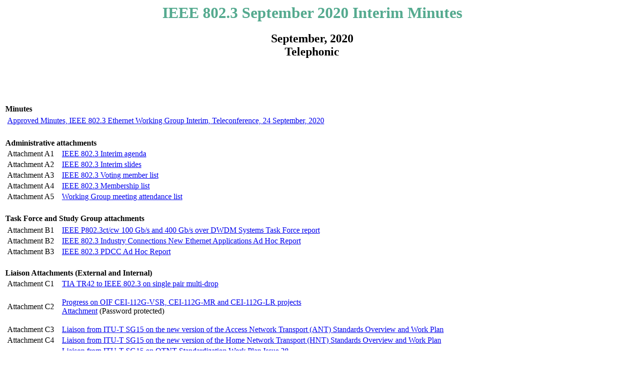

--- FILE ---
content_type: text/html
request_url: https://www.ieee802.org/3/minutes/sep20/index.html
body_size: 9387
content:
<HTML>

<HEAD>
<TITLE>IEEE 802.3 September 2020 Interim Minutes</TITLE>
</HEAD>

<BODY bgcolor="#ffffff">

<CENTER>
<H1><FONT COLOR="#55AA8F">IEEE 802.3 September 2020 Interim Minutes</FONT></H1>
<H2>September, 2020<BR>Telephonic</H2>
</CENTER>

<BR>
<BR>

<CENTER>
<!--<EM><FONT COLOR="red">Draft agenda, voter lists and incoming liaisons</FONT></EM> -->
<!--<EM><FONT COLOR="red">Voter lists and any incoming liaisons</FONT></EM> -->
</CENTER>

<BR>
<BR>

<TABLE>
<TR>
<TD> <strong> Minutes </strong> </TD>
</TR>
</TABLE>

<TABLE>

<TR>
<TD><BR></TD>
<!-- <TD>Unconfirmed Minutes, IEEE 802.3 Ethernet Working Group interim,  September, 2020</TD> -->
<TD><a href="./0920_minutes.pdf">Approved Minutes, IEEE 802.3 Ethernet Working Group Interim, Teleconference, 24 September, 2020</a></TD>
</TR>

<TR>
<TD><BR></TD>
<TD><BR></TD>
</TR>

</TABLE>

<TABLE>

<TR><TD COLSPAN=5><STRONG>Administrative attachments</STRONG></TD></TR>

<TR>
<TD><BR></TD>
<TD>Attachment A1</TD>
<TD><BR></TD>
<!-- <TD>IEEE 802.3 Interim agenda</TD></TD> -->
<TD><a href="./0920_agenda.pdf">IEEE 802.3 Interim agenda</a>
</TR>

<TR>
<TD><BR></TD>
<TD>Attachment A2</TD>
<TD><BR></TD>
<!--<TD>IEEE 802.3 Interim slides</TD>-->
 <TD><a HREF="./0920_802_3_interim.pdf">IEEE 802.3 Interim slides</a></TD>
</TR>

<TR>
<TD><BR></TD>
<TD>Attachment A3</TD>
<TD><BR></TD>
<!-- <TD>IEEE 802.3 Voting member list</TD>-->
<TD><a HREF="./0920_voters.pdf">IEEE 802.3 Voting member list</a></TD>
</TR>

<TR>
<TD><BR></TD>
<TD>Attachment A4</TD>
<TD><BR></TD>
<!-- <TD>IEEE 802.3 Membership list</TD>-->
<TD><a HREF="./0920_802_3_membership_list.pdf">IEEE 802.3 Membership list</a></TD>
</TR>

<TR>
<TD><BR></TD>
<TD>Attachment A5</TD>
<TD><BR></TD>
<!--   <TD>Working Group meeting attendance list</TD> -->
<TD><a HREF="./0920_WG_attendance.pdf">Working Group meeting attendance list</a></TD>
</TR>

<TR><TD COLSPAN=5><BR></TD></TR>
<TR><TD COLSPAN=5 style="height: 23px"><STRONG>Task Force and Study Group attachments</STRONG></TD></TR>

<TR>
<TD><BR></TD>
<TD>Attachment B1</TD>
<TD><BR></TD>
<!--<TD>IEEE P802.3ct/cw 100 Gb/s and 400 Gb/s over DWDM Systems Task Force report</TD>-->
 <TD><a href="./0920_3ctcw_status_report (2).pdf">IEEE P802.3ct/cw 100 Gb/s and 400 Gb/s over DWDM Systems Task Force report</a></TD>
</TR>

<TR>
<TD><BR></TD>
<TD>Attachment B2</TD>
<TD><BR></TD>
<!-- <TD>Industry Connections New Ethernet Applications Ad Hoc Report</TD> -->
<TD><a href="./IC15-005_NEA_Status_Report_Aug2020.pdf">IEEE 802.3 Industry Connections New Ethernet Applications Ad Hoc Report</a></TD>
</TR>

<TR>
<TD><BR></TD>
<TD>Attachment B3</TD>
<TD><BR></TD>
<!-- <TD>IEEE 802.3 PDCC Ad Hoc Report</TD> -->
<TD><a href="./PDCC_adhoc_report_0920.pdf">IEEE 802.3 PDCC Ad Hoc Report</a></TD>
</TR>

<TR><TD COLSPAN=5><BR></TD></TR>
<TR><TD COLSPAN=5><STRONG>Liaison Attachments (External and Internal)</STRONG></TD></TR>

<TR>
<TD><BR></TD>
<TD>Attachment C1</TD>
<TD><BR></TD>
<TD><a HREF="./incoming/TR42-2020-10-107c TR-42 liaison to IEEE 802.3 on single-pair multidrop signed.pdf">TIA TR42 to IEEE 802.3 on single pair multi-drop</a><BR>
</TR>


<TR>
<TD><BR></TD>
<TD>Attachment C2</TD>
<TD><BR></TD>
<TD><font size=2><BR></font><a HREF="./incoming/OIF_liaison_letter_IEEE_CEI-112G_Projects_21Sept2020.pdf">Progress on OIF CEI-112G-VSR, CEI-112G-MR and CEI-112G-LR projects</a><BR>
<a HREF="../../private/liaison_docs/OIF/0920_OIF_liaison_IEEE_CEI-112G_with_cover_21Sept2020.pdf">Attachment</a> (Password protected)<BR><font size=2><BR></font></TD>
</TR>

<TR>
<TD><BR></TD>
<TD>Attachment C3</TD>
<TD><BR></TD>
<TD><font size=2></font><a HREF="./incoming/SG15-LS266.pdf">Liaison from ITU-T SG15 on the new version of the Access Network Transport (ANT) Standards Overview and Work Plan</a><BR>
</TR>

<TR>
<TD><BR></TD>
<TD>Attachment C4</TD>
<TD><BR></TD>
<TD><font size=2></font><a HREF="./incoming/SG15-LS267.pdf">Liaison from ITU-T SG15 on the new version of the Home Network Transport (HNT) Standards Overview and Work Plan</a><BR>
</TR>

<TR>
<TD><BR></TD>
<TD>Attachment C5</TD>
<TD><BR></TD>
<TD><font size=2></font><a HREF="./incoming/SG15-LS268.pdf">Liaison from ITU-T SG15 on OTNT Standardization Work Plan Issue 28</a><BR>
<a HREF="../../private/liaison_docs/itu/0920_TD-plen-566R2-att.docx">Attachment</a> (Password protected)<BR><font size=2><BR></font></TD>
</TR>

<TR>
<TD><BR></TD>
<TD>Attachment C6</TD>
<TD><BR></TD>
<TD><font size=2></font><a HREF="./incoming/SG15-LS269.pdf">Liaison from ITU-T SG15 on ITU-T use of a distinct Ethernet O code in G.8312</a><BR>
<a HREF="../../private/liaison_docs/itu/0920_SG15-LS269-att-TD568R1.docx">Attachment</a> (Password protected)<BR><font size=2><BR></font></TD>
</TR>

<TR>
<TD><BR></TD>
<TD>Attachment C7</TD>
<TD><BR></TD>
<TD><font size=2></font><a HREF="./incoming/SG15-LS270.pdf">Liaison from ITU-T SG15 on coordination of Ethernet information and data modelling work</a><BR>
</TR>

<TR>
<TD><BR></TD>
<TD>Attachment C8</TD>
<TD><BR></TD>
<TD><font size=2></font><a HREF="./incoming/SG15-LS271.pdf">Liaison from ITU-T SG15 on revision of G.8012 and G.8021</a><BR>
<a HREF="../../private/liaison_docs/itu/0920_SG15-LS271-att2-TD-WP3-0682.docx">Attachment 1</a> (Password protected)
<BR><A HREF="../../private/liaison_docs/itu/0920_SG15-LS271-att1-TD-WP3-0687.docx">Attachment 2</a> (Password protected)<BR></TD>
</TR>


  <TR>
<TD><BR></TD>
<TD>Attachment C10</TD>
<TD><BR></TD>
<TD><font size=2></font><a HREF="./outgoing/IEEE_802d3_to_OIF_3cw_0920_draft4.pdf">Draft liaison from P802.3cw to OIF on the status of the Task Force (NOTE:  ITU dropped from filename shown in meeting)</a><BR>
</TR>

  <TR>
<TD><BR></TD>
<TD>Attachment C11</TD>
<TD><BR></TD>
<TD><font size=2></font><a HREF="./outgoing/IEEE_802d3_to_TR42_092320_draft.pdf">Draft liaison from P802.3da to TIA TR-42 in response to their liaison</a><BR>
</TR>

  <TR>
<TD><BR></TD>
<TD>Attachment C12</TD>
<TD><BR></TD>
<TD><font size=2></font><a HREF="./outgoing/IEEE_802d3_to_PES_SPD_WG_3p6p7_draft.pdf">Draft liaison from 802.3 PDCC to IEEE PES SPDC on establishing liaison</a><BR>
</TR>

  <TR>
<TD><BR></TD>
<TD>Attachment C13</TD>
<TD><BR></TD>
<TD><font size=2></font><a HREF="./outgoing/IEEE_802d3_to_ITU_T_SG5_draft.pdf">Draft liaison from 802.3 PDCC to ITU-T SG5 on POE and PoDL references in ITU-T Recommendation K.147</a><BR>
</TR>

<TR>
<TD><BR></TD>
<TD>Attachment C14</TD>
<TD><BR></TD>
<TD><font size=2></font><a HREF="./outgoing/IEEE_802d3_to_ITU_T_SG5.pdf">Liaison to ITU-T SG5 regarding Power over Ethernet (PoE) and Power over Data Lines (PoDL)</a><BR>
</TR>

<TR>
<TD><BR></TD>
<TD>Attachment C15</TD>
<TD><BR></TD>
<TD><font size=2></font><a HREF="./outgoing/IEEE_802d3_to_PES_SPD_WG_3p6p7.pdf">Liaison TO IEEE PES SPDC Working Group 3.6.7 requesting a liaison</a><BR>
</TR>

<TR>
<TD><BR></TD>
<TD>Attachment C16</TD>
<TD><BR></TD>
<TD><font size=2></font><a HREF="./outgoing/IEEE_802d3_to_OIF.pdf">Liaison to OIF regarding the status of IEEE P802.3cw</a><BR>
</TR>

<TR>
<TD><BR></TD>
<TD>Attachment C17</TD>
<TD><BR></TD>
<TD><font size=2></font><a HREF="./outgoing/IEEE_802d3_to_TR42.pdf">Liaison to TIA TR42 regarding Single-Pair Multidrop</a><BR>
</TR>



  <!--
<TR>
<TD><BR></TD>
<TD>Attachment C3</TD>
<TD><BR></TD>
<TD><font size=2><BR></font><a HREF="./incoming/3GPP_R2-1902372_to_IEEE_802_Mar_2020.pdf">3GPP to IEEE 802 on RoHC utilization for Ethernet header compression</a><BR>
<a HREF="../../private/liaison_docs/3GPP/3GPP_R2-1902372_to_IEEE_802_Mar_2020_att1.pdf">Attachment 1</a> (Password protected)
<BR><A HREF="../../private/liaison_docs/3GPP/3GPP_R2-1902372_to_IEEE_802_Mar_2020_att2.pdf">Attachment 2</a> (Password protected)<BR></TD>
</TR>
-->

<!--
<TR>
<TD><BR></TD>
<TD>Attachment C4</TD>
<TD><BR></TD>
<TD><font size=2><BR></font><a HREF="./incoming/0120_LS00307_001_MEF Liaison on MEF W64_Rouyer.pdf">MEF to IEEE 802.3 regarding access and transit Layer 1 Service attributes and future work</a><BR>
<a HREF="../../private/liaison_docs/MEF/0120_S71019_001_Operator-L1-Service-Attributes-and-Services-WD-v0.34_Martin.pdf">Attachment</a> (Password protected)<BR><font size=2><BR></font></TD>
</TR>
-->

</TABLE>

<BR>

<P>

<HR width=485 align="center">
<P><CENTER>
<a HREF="../index.html">Return to IEEE 802.3 Minutes page</a>
<BR>Last Update: 18-Feb-21</CENTER>
</P><HR width=485 align="center">

<center>
<table align="center" border=0 cellspacing=10 cellpadding=0 width=50>
  <tr>
    <td width=70 height=30>
      <a href="http://standards.ieee.org/search.html">
        <img src="http://grouper.ieee.org/img/search.gif" width=54 height=58
             align=bottom border=0 alt="[Search]"></a>
    </td>

    <td width=70 height=30>
      <a href="http://standards.ieee.org/cgi-bin/staffmail">
        <img src="http://grouper.ieee.org/img/email.gif" width=47 height=58
             align=bottom border=0 alt="[e-mail]"></a>
    </td>

    <td width=70 height=30>
        <a href="http://standards.ieee.org/index.html">
          <img src="http://grouper.ieee.org/img/home.gif" width=52 height=58
             align=bottom border=0 alt="[Standards Home Page]"></a>
    </td>

    <td width=80 height=30>
        <a href="http://www.ieee.org/">
          <img src="http://grouper.ieee.org/img/corp.gif" width=72 height=58
             align=bottom border=0 alt="[Corporate Home Page]"></a>
    </td>
  </tr>
</table>
</center>

</BODY>
</HTML>
